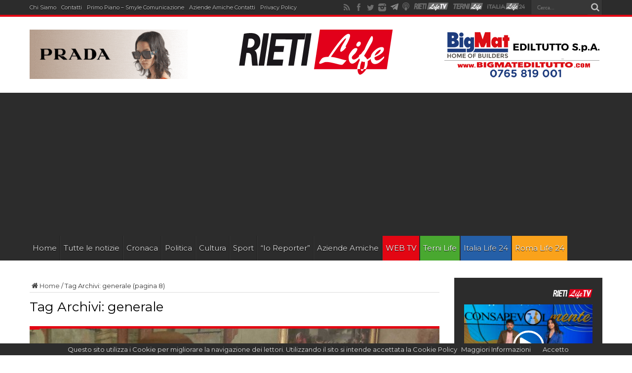

--- FILE ---
content_type: text/html; charset=utf-8
request_url: https://www.google.com/recaptcha/api2/aframe
body_size: 246
content:
<!DOCTYPE HTML><html><head><meta http-equiv="content-type" content="text/html; charset=UTF-8"></head><body><script nonce="wvrTtK8xz_dZpS91rdin2g">/** Anti-fraud and anti-abuse applications only. See google.com/recaptcha */ try{var clients={'sodar':'https://pagead2.googlesyndication.com/pagead/sodar?'};window.addEventListener("message",function(a){try{if(a.source===window.parent){var b=JSON.parse(a.data);var c=clients[b['id']];if(c){var d=document.createElement('img');d.src=c+b['params']+'&rc='+(localStorage.getItem("rc::a")?sessionStorage.getItem("rc::b"):"");window.document.body.appendChild(d);sessionStorage.setItem("rc::e",parseInt(sessionStorage.getItem("rc::e")||0)+1);localStorage.setItem("rc::h",'1769871684792');}}}catch(b){}});window.parent.postMessage("_grecaptcha_ready", "*");}catch(b){}</script></body></html>

--- FILE ---
content_type: text/css
request_url: https://www.rietilife.com/wp-content/plugins/logos-showcase/styles.css?ver=5.4
body_size: 1316
content:
/* TOOLTIP */

.ui-tooltip {	
	padding:8px;
	position:absolute;
	z-index:9999;
	-o-box-shadow: 0 0 5px #aaa;
	-moz-box-shadow: 0 0 5px #aaa;
	-webkit-box-shadow: 0 0 5px #aaa;
	box-shadow: 0 0 5px #aaa;
	
}
/* Fades and background-images don't work well together in IE6, drop the image */
* html .ui-tooltip {
	background-image: none;
}
body .ui-tooltip { border-width:2px; }

.ui-tooltip, .lsarrow:after {
background: #666666;
}
.ui-tooltip {
	
padding: 10px 20px;
color: #FFFFFF;
border-radius: 2px;
background: #666666;
/*box-shadow: 0 0 7px black;*/
}
.lsarrow {
width: 70px;
height: 16px;
overflow: hidden;
position: absolute;
left: 50%;
margin-left: -35px;
bottom: -16px;
}
.lsarrow.top {
top: -16px;
bottom: auto;
}
.lsarrow.left {
left: 20%;
}
.lsarrow:after {
content: "";
position: absolute;
left: 20px;
top: -20px;
width: 25px;
height: 25px;
-webkit-transform: rotate(45deg);
-moz-transform: rotate(45deg);
-ms-transform: rotate(45deg);
-o-transform: rotate(45deg);
tranform: rotate(45deg);
}
.lsarrow.top:after {
bottom: -20px;
top: auto;
}


/* BOX Highlight Settings */

.lshowcase-boxhighlight {
	margin:10px;
	
	/* Nothing on normal state */
}


.lshowcase-boxhighlight:hover {
	
	-webkit-box-shadow:0 0 10px #CCC; 
	-moz-box-shadow: 0 0 10px #CCC; 
	box-shadow:0 0 10px #CCC; 
	
}



/* GRAYSCALE SETTINGS */

.lshowcase-grayscale, 
.lshowcase-hover-grayscale {
	 filter: url("data:image/svg+xml;utf8,<svg xmlns=\'http://www.w3.org/2000/svg\'><filter id=\'grayscale\'><feColorMatrix type=\'matrix\' values=\'0.3333 0.3333 0.3333 0 0 0.3333 0.3333 0.3333 0 0 0.3333 0.3333 0.3333 0 0 0 0 0 1 0\'/></filter></svg>#grayscale"); /* Firefox 10+, Firefox on Android */
	filter: gray; /* IE6-9 */
	-webkit-filter: grayscale(100%); /* Chrome 19+, Safari 6+, Safari 6+ iOS */
	opacity:0.7;
	margin:10px;
	
    
}

.lshowcase-hover-grayscale:hover {
	  filter: url("data:image/svg+xml;utf8,<svg xmlns=\'http://www.w3.org/2000/svg\'><filter id=\'grayscale\'><feColorMatrix type=\'matrix\' values=\'1 0 0 0 0, 0 1 0 0 0, 0 0 1 0 0, 0 0 0 1 0\'/></filter></svg>#grayscale");
	-webkit-filter: grayscale(0%);
	opacity:1;
}


.lshowcase-clear-both {
	clear:both;
	height:0px;
}

/* Horizontal Carousel Settings */
/* More classes at /bxslider/jquery.bxslider.css */

.lshowcase-wrap-hcarousel {	
	display:inline-block;
	vertical-align:middle;
}
.lshowcase-slide {
	vertical-align: middle;
    display: inline-block;
    float: none !important;
	
}

/* NORMAL GRID SETTINGS */

.lshowcase-wrap-normal {
	display:inline-block;
	vertical-align:middle;
}

 .lshowcase-box-normal {
	 float:left;
	 vertical-align: middle;
	 display:inline-block;
	 }
 
.lshowcase-boxInner-normal {
    display: inline-block;
    height: 100%;
    vertical-align: middle;
	padding:5px;
	margin:5px;
	
	}

.lshowcase-boxInner-normal img {
	margin:0 auto;
	text-align:center;
}

/* RESPONSIVE GRID SETTINGS */


    .lshowcase-box-12 {
      float: left;
      position: relative;
      width:8.3%;
      padding-bottom:8.3%;
    }
	
	.lshowcase-box-11 {
      float: left;
      position: relative;
      width:9.09%;
      padding-bottom:9.09%;
    }
	
	.lshowcase-box-10 {
      float: left;
      position: relative;
      width:10%;
      padding-bottom:10%;
    }
	
	.lshowcase-box-9 {
      float: left;
      position: relative;
      width:11.11%;
      padding-bottom:11.11%;
    }
	
	.lshowcase-box-8 {
      float: left;
      position: relative;
      width:12.5%;
      padding-bottom:12.5%;
    }
	
	.lshowcase-box-7 {
      float: left;
      position: relative;
      width:14.28%;
      padding-bottom:14.28%;
    }
	
	.lshowcase-box-6 {
      float: left;
      position: relative;
      width:16.6%;
      padding-bottom:16.6%;

    }
	
	.lshowcase-box-5 {
      float: left;
      position: relative;
      width:20%;
      padding-bottom:20%;
    }
	
	.lshowcase-box-4 {
      float: left;
      position: relative;
      width:25%;
      padding-bottom:25%;
    }
	
	.lshowcase-box-3 {
      float: left;
      position: relative;
      width:33.3%;
      padding-bottom:33.3%;
    }
	.lshowcase-box-2 {
      float: left;
      position: relative;
      width:50%;
      padding-bottom:50%;
    }
	.lshowcase-box-1 {
      float: left;
      position: relative;
      width:100%;
      padding-bottom:100%;
    }
	
	
    .lshowcase-boxInner {
      position: absolute;
      left: 10px;
      right: 10px;
      top: 10px;
      bottom: 10px;
      
	  padding:5px;
	  }
	  
    .lshowcase-boxInner img {
      width: 100%;
	  position:absolute;top:0;bottom:0;margin:auto;
	  
    }
	
	@media only screen and (max-width : 480px) {
      /* Smartphone view: 1 tile */
      .lshowcase-box-1,.lshowcase-box-2,.lshowcase-box-3,.lshowcase-box-4,.lshowcase-box-5,.lshowcase-box-6,.lshowcase-box-8,.lshowcase-box-12 {
        width: 100%;
        padding-bottom: 100%;
      }
    }
    @media only screen and (max-width : 650px) and (min-width : 481px) {
      /* Tablet view: 4 tiles */
	  
     .lshowcase-box-4, .lshowcase-box-5,.lshowcase-box-6,.lshowcase-box-8,.lshowcase-box-12 {
        width: 25%;
        padding-bottom: 25%;
      }
	  
	 .lshowcase-box-3 {
        width: 33.3%;
        padding-bottom: 33.3%;
      }
	  
	  .lshowcase-box-2 {
        width: 50%;
        padding-bottom: 50%;
      }
	  .lshowcase-box-1 {
		 width: 100%;
        padding-bottom: 100%;  
	  }
	  
    }
    @media only screen and (max-width : 1050px) and (min-width : 651px) {
      /* Small desktop / ipad view: 5 tiles */
 	  .lshowcase-box-5,.lshowcase-box-6,.lshowcase-box-8,.lshowcase-box-12 {
        width: 20%;
        padding-bottom: 20%;
      }
	  
     .lshowcase-box-4 {
        width: 25%;
        padding-bottom: 25%;
      }
	  
	 .lshowcase-box-3 {
        width: 33.3%;
        padding-bottom: 33.3%;
      }
	  
	  .lshowcase-box-2 {
        width: 50%;
        padding-bottom: 50%;
      }
	  .lshowcase-box-1 {
		 width: 100%;
        padding-bottom: 100%;  
	  }
	  
	  
    }
    @media only screen and (max-width : 1290px) and (min-width : 1051px) {
      /* Medium desktop: 5 tiles */
	  
	  .lshowcase-box-5,.lshowcase-box-6,.lshowcase-box-8,.lshowcase-box-12 {
        width: 20%;
        padding-bottom: 20%;
      }
	  
     .lshowcase-box-4 {
        width: 25%;
        padding-bottom: 25%;
      }
	  
	 .lshowcase-box-3 {
        width: 33.3%;
        padding-bottom: 33.3%;
      }
	  
	  .lshowcase-box-2 {
        width: 50%;
        padding-bottom: 50%;
      }
	  .lshowcase-box-1 {
		 width: 100%;
        padding-bottom: 100%;  
	  }
	  
    }
   

--- FILE ---
content_type: application/javascript
request_url: https://www.rietilife.com/wp-content/plugins/wp-lightbox-2/wp-lightbox-2.min.js?ver=1.3.4.1
body_size: 6530
content:
/**
 * Plugin Name: WP Lightbox 2
 * Plugin URI: http://yepinol.com/lightbox-2-plugin-wordpress/
 * Description: This plugin used to add the lightbox (overlay) effect to the current page images on your WordPress blog.
 * Version:       2.28.9.2.1
 * Author:        Pankaj Jha
 * Author URI:    http://onlinewebapplication.com/
 * License:       GNU General Public License, v2 (or newer)
 * License URI:  http://www.gnu.org/licenses/old-licenses/gpl-2.0.html
 */
/*  Copyright 2011 Pankaj Jha (onlinewebapplication.com)

    This program is free software; you can redistribute it and/or modify
    it under the terms of the GNU General Public License as published by
    the Free Software Foundation using version 2 of the License.

    This program is distributed in the hope that it will be useful,
    but WITHOUT ANY WARRANTY; without even the implied warranty of
    MERCHANTABILITY or FITNESS FOR A PARTICULAR PURPOSE.  See the
    GNU General Public License for more details.

    You should have received a copy of the GNU General Public License
    along with this program; if not, write to the Free Software
    Foundation, Inc., 59 Temple Place, Suite 330, Boston, MA  02111-1307  USA
*/
/**
 * jQuery Lightbox
 * Version 0.5 - 11/29/2007
 * @author Warren Krewenki
 *
 * This package is distributed under the BSD license.
 * For full license information, see LICENSE.TXT
 *
 * Based on Lightbox 2 by Lokesh Dhakar (http://www.huddletogether.com/projects/lightbox2/)
 * Originally written to make use of the Prototype framework, and Script.acalo.us, now altered to use jQuery.
 **/
 /** toyNN: davidtg@comtrya.com: fixed IE7-8 incompatabilities in 1.3.* branch **/ 
(function($){
    $.fn.lightbox = function(options) {
        var opts = $.extend({}, $.fn.lightbox.defaults, options);
		function onClick() {
            initialize();
            start(this);
            return false;
        }	
		if(parseFloat($().jquery) >= 1.7){
			return $(this).on("click", onClick);
        }else{
			return $(this).live("click", onClick); //deprecated since 1.7
		}		
		
		function initialize() {
            $(window).bind('orientationchange', resizeListener);
            $(window).bind('resize', resizeListener);
            // if (opts.followScroll) { $(window).bind('scroll', orientListener); }
            $('#overlay').remove();
            $('#lightbox').remove();
            opts.isIE8 = isIE8(); // //http://www.grayston.net/2011/internet-explorer-v8-and-opacity-issues/
            opts.inprogress = false;
            // if jsonData, build the imageArray from data provided in JSON format
            if (opts.jsonData && opts.jsonData.length > 0) {
                var parser = opts.jsonDataParser ? opts.jsonDataParser : $.fn.lightbox.parseJsonData;
                opts.imageArray = [];
                opts.imageArray = parser(opts.jsonData);
            }
            var outerImage = '<div id="outerImageContainer"><div id="imageContainer"><iframe id="lightboxIframe" /><img id="lightboxImage"><div id="hoverNav"><a href="javascript://" title="' + opts.strings.prevLinkTitle + '" id="prevLink"></a><a href="javascript://" id="nextLink" title="' + opts.strings.nextLinkTitle + '"></a></div><div id="loading"><a href="javascript://" id="loadingLink"><div id="jqlb_loading"></div></a></div></div></div>';
            var imageData = '<div id="imageDataContainer" class="clearfix"><div id="imageData"><div id="imageDetails"><span id="caption"></span><span id="numberDisplay"></span></div><div id="bottomNav">';
            if (opts.displayHelp) {
                imageData += '<span id="helpDisplay">' + opts.strings.help + '</span>';
            }
			if(JQLBSettings['jqlb_show_close_button']=='1'){
            	imageData += '<a href="javascript://" id="bottomNavClose" title="' + opts.strings.closeTitle + '"><img src="'+JQLBSettings['jqlb_image_for_close_lightbox']+'" id="jqlb_closelabel"/></a>';
			}
			imageData +='</div></div></div>';
            var string;
            if (opts.navbarOnTop) {
                string = '<div id="overlay"></div><div id="lightbox">' + imageData + outerImage + '</div>';
                $("body").append(string);
                $("#imageDataContainer").addClass('ontop');
            } else {
                string = '<div id="overlay"></div><div id="lightbox">' + outerImage + imageData + '</div>';
                $("body").append(string);
            }
			var gago=1;
            $("#overlay").click(function () { end(); }).hide();	
			if(JQLBSettings['jqlb_overlay_close']=='1')		
            $("#lightbox").click(function () { if(gago){end();} gago=1 }).hide().children('#imageDataContainer').click(function(e) { gago=0; console.log(e)  });;
            $("#loadingLink").click(function () { end(); return false; });
            $("#bottomNavClose").click(function () { end(); return false; });
            $('#outerImageContainer').width(opts.widthCurrent).height(opts.heightCurrent);
            $('#imageDataContainer').width(opts.widthCurrent);
            if (!opts.imageClickClose) {
                $("#lightboxImage").click(function () { return false; });
                $("#hoverNav").click(function () { return false; });
            }
        };
        //allow image to reposition & scale if orientation change or resize occurs.
		/*2.21 - Image Map, Shrink large images to fit smaller screens*/
		/*2.23 - Updated jQuery calls for faster load*/
		/*2.25 - Fixed PHP 5 bug*/
		/*2.27 - Compatible with wordpress 3.5.1.*/
		/*2.28.6.1 - Fixed navigation issue (minor release)*/
		/*2.28.8 - Compatible with wordpress 3.8.*/
		/*2.28.8.1 - Fixed navigation issue.*/
		/*2.28.8.2 - Compatible with wordpress 3.8.1*/
		/*2.28.8.3 - Fixed full screen image close issue*/
	        /*2.28.8.4 - Compatible with wordpress 3.9*/
                /*2.28.8.5 - Fixed Responsiveness Issue */
                /*2.28.8.6 - Compatible with wordpress 3.9.1*/
		/*2.28.8.7 - Fixed Image Galary and other HTML issue minor fix*/
		/*2.28.8.8 - Compatible with wordpress 3.9.2*/
		/*2.28.8.9 - Compatible with wordpress 4.0*/
		/*2.28.9.0 - Optimize: content grouping support and exclusion performance*/
		/*2.28.9.1 - Compatible with wordpress 4.0.1*/
		/*2.28.9.2 - Compatible with wordpress 4.1*/
		/*2.28.9.2.1 - Fixed: Broken shortcodes with WordPress 4.1*/
        function resizeListener(e) {
            if (opts.resizeTimeout) {
                clearTimeout(opts.resizeTimeout);
                opts.resizeTimeout = false;
            }
            opts.resizeTimeout = setTimeout(function () { doScale(false); }, 50); //a delay to avoid duplicate event calls.		
        }
        function getPageSize(){           
            var pgDocHeight = $(document).height();
            if (opts.isIE8 && pgDocHeight > 4096) {
                pgDocHeight = 4096;
            }
			var viewportHeight = $(window).height() - opts.adminBarHeight;			
			//$(document).width() returns width of HTML document 
            return new Array($(document).width(), pgDocHeight, $(window).width(), viewportHeight, $(document).height());
        };
        //code for IE8 check provided by http://kangax.github.com/cft/
        function isIE8() {
            var isBuggy = false;
            if (document.createElement) {
                var el = document.createElement("div");
                if (el && el.querySelectorAll) {
                    el.innerHTML = "<object><param name=\"\"></object>";
                    isBuggy = el.querySelectorAll("param").length != 1;
                }
                el = null;
            }
            return isBuggy;
        };
        function getPageScroll() {
            var xScroll = 0; var yScroll = 0;
            if (self.pageYOffset) {
                yScroll = self.pageYOffset;
                xScroll = self.pageXOffset;
            } else if (document.documentElement && document.documentElement.scrollTop) {  // Explorer 6 Strict
                yScroll = document.documentElement.scrollTop;
                xScroll = document.documentElement.scrollLeft;
            } else if (document.body) {// all other Explorers
                yScroll = document.body.scrollTop;
                xScroll = document.body.scrollLeft;
            }
			if(opts.adminBarHeight && parseInt($('#wpadminbar').css('top'), 10) === 0){
				yScroll += opts.adminBarHeight;
			}	
            return new Array(xScroll, yScroll);
        };
// JQuery Call
		function start(imageLink) {
            $("select, embed, object").hide();
            var arrayPageSize = getPageSize();
            var arrayPagePos = getPageScroll();
            var newTop = 0;
            $("#overlay").hide().css({width: arrayPageSize[0] + 'px', height: arrayPageSize[1] + 'px', opacity: opts.overlayOpacity}).fadeIn(400);
            if (opts.isIE8 && arrayPageSize[1] == 4096) {
                if (arrayPagePos[1] >= 1000) {
                    newTop = arrayPagePos[1] - 1000;
                    if ((arrayPageSize[4] - (arrayPagePos[1] + 3096)) < 0) {
                        newTop -= (arrayPagePos[1] + 3096) - arrayPageSize[4];
                    }
                    $("#overlay").css({ top: newTop + 'px' });
                }
            }
            imageNum = 0;
            // if data is not provided by jsonData parameter
            if (!opts.jsonData) {
                opts.imageArray = [];
                // if image is NOT part of a set..				
                if (!imageLink.rel || (imageLink.rel == '')) {
                    // add single image to Lightbox.imageArray
                    var s = '';
                    if (imageLink.title) {
                        s = imageLink.title;
                    } else if ($(this).children(':first-child').attr('title')) {
                        s = $(this).children(':first-child').attr('title');
                    }
                    opts.imageArray.push(new Array(imageLink.href, opts.displayTitle ? s : ''));
                } else {
                    // if image is part of a set..
                    $("a").each(function () {
                        if (this.href && (this.rel == imageLink.rel)) {
                            var title = '';
                            var caption = '';
                            var captionText = '';
                            var jqThis = $(this);
                            if (this.title) {
                                title = this.title;
                            } else if (jqThis.children('img:first-child').attr('title')) {
                                title = jqThis.children('img:first-child').attr('title'); //grab the title from the image if the link lacks one
                            }
                            if (jqThis.parent().next('.gallery-caption').html()) {
                                var jq = jqThis.parent().next('.gallery-caption');
                                caption = jq.html();
                                captionText = jq.text();
                            } else if (jqThis.next('.wp-caption-text').html()) {
                                caption = jqThis.next('.wp-caption-text').html();
                                captionText = jqThis.next('.wp-caption-text').text();
                            }
                            title = $.trim(title);
                            captionText = $.trim(captionText);
                            if (title.toLowerCase() == captionText.toLowerCase()) {
                                title = caption; //to keep linked captions
                                caption = ''; //but not duplicate the text								
                            }
							var s = '';
							if (title != '') {
								s = '<span id="titleText">' + title + '</span>';
							} 
							if (caption != '') {
								if (title != ''){
									s += '<br />';
								} 
								s += '<span id="captionText">' + caption +'</span>';
							}
                            opts.imageArray.push(new Array(this.href, opts.displayTitle ? s : ''));
                        }
                    });
                }
            }
            if (opts.imageArray.length > 1) {
                for (i = 0; i < opts.imageArray.length; i++) {
                    for (j = opts.imageArray.length - 1; j > i; j--) {
                        if (opts.imageArray[i][0] == opts.imageArray[j][0]) {
                            opts.imageArray.splice(j, 1);
                        }
                    }
                }
                while (opts.imageArray[imageNum][0] != imageLink.href) { imageNum++; }
            }
            // calculate top and left offset for the lightbox
			if(JQLBSettings['jqlb_popup_size_fix']=='1')
			setLightBoxPos(10, arrayPagePos[0]).show();
			else
            	setLightBoxPos(arrayPagePos[1], arrayPagePos[0]).show();
            changeImage(imageNum);
        };
		
		function setLightBoxPos(newTop, newLeft) {        
            if (opts.resizeSpeed > 0) {			
                $('#lightbox').animate({ top: newTop }, 250, 'linear');
                return $('#lightbox').animate({ left: newLeft }, 250, 'linear');
            }
            return $('#lightbox').css({ top: newTop + 'px', left: newLeft + 'px' });
        }
		
        function changeImage(imageNum) {
            if (opts.inprogress == false) {
                opts.inprogress = true;
                opts.activeImage = imageNum;
                // hide elements during transition
                $('#loading').show();
                $('#lightboxImage').hide();
                $('#hoverNav').hide();
                $('#prevLink').hide();
                $('#nextLink').hide();
                doChangeImage();
            }
        };

        function doChangeImage() {
            opts.imgPreloader = new Image();
            opts.imgPreloader.onload = function () {
                $('#lightboxImage').attr('src', opts.imageArray[opts.activeImage][0]);
                doScale();  // once image is preloaded, resize image container
                preloadNeighborImages();
            };
            opts.imgPreloader.src = opts.imageArray[opts.activeImage][0];
        };

        function doScale() {
            if (!opts.imgPreloader) {
                return;
            }
            var newWidth = opts.imgPreloader.width;
            var newHeight = opts.imgPreloader.height;
			var seted_widt_max=parseInt(JQLBSettings['jqlb_maximum_width']);
			var seted_height_max=parseInt(JQLBSettings['jqlb_maximum_height']);
            var arrayPageSize = getPageSize();  
			var noScrollWidth = (arrayPageSize[2] < arrayPageSize[0]) ? arrayPageSize[0] : arrayPageSize[2]; //if viewport is smaller than page, use page width.
			$("#overlay").css({ width: noScrollWidth + 'px', height: arrayPageSize[1] + 'px' });  
            var maxHeight = (arrayPageSize[3]) - ($("#imageDataContainer").height() + (2 * opts.borderSize));
            var maxWidth = (arrayPageSize[2]) - (2*opts.borderSize);	
			if (opts.fitToScreen){
				var displayWidth = maxWidth-opts.marginSize;	
				if(seted_widt_max<maxWidth && seted_widt_max>0)
					displayWidth = seted_widt_max-opts.marginSize;
				var displayHeight = maxHeight-opts.marginSize;	
				if(seted_height_max<maxHeight && seted_height_max>0)
					displayHeight = seted_height_max-opts.marginSize;	
                var ratio = 1;
                if (newHeight > displayHeight) {
                    ratio = displayHeight / newHeight; //ex. 600/1024 = 0.58					
                }
                newWidth = newWidth * ratio;
                newHeight = newHeight * ratio;
                ratio = 1;
                if (newWidth > displayWidth) {
                    ratio = displayWidth / newWidth; //ex. 800/1280 == 0.62					
                }
                newWidth = Math.round(newWidth * ratio);
                newHeight = Math.round(newHeight * ratio);
            }        
			var arrayPageScroll = getPageScroll();
			var centerY = arrayPageScroll[1] + (maxHeight * 0.5);
			if(JQLBSettings['jqlb_popup_size_fix']=='1')
				var newTop =(maxHeight-newHeight) * 0.5;
			else
				var newTop = centerY - newHeight * 0.5;
			var newLeft = arrayPageScroll[0];
			$('#lightboxImage').width(newWidth).height(newHeight);
			resizeImageContainer(newWidth, newHeight, newTop, newLeft);           
        }
/*2.28.4 -  Compatible with wordpress 3.6.*/
        function resizeImageContainer(imgWidth, imgHeight, lightboxTop, lightboxLeft) {
            opts.widthCurrent = $("#outerImageContainer").outerWidth();
			if(parseInt(JQLBSettings['jqlb_maximum_width']) && parseInt(JQLBSettings['jqlb_maximum_width'])>0){
				if(parseInt(JQLBSettings['jqlb_maximum_width'])<opts.widthCurrent){
					opts.widthCurrent=parseInt(JQLBSettings['jqlb_maximum_width']);
				}
			}
			
            opts.heightCurrent = $("#outerImageContainer").outerHeight();
			if(parseInt(JQLBSettings['jqlb_maximum_height']) && parseInt(JQLBSettings['jqlb_maximum_height'])>0){
				if(parseInt(JQLBSettings['jqlb_maximum_height'])<opts.heightCurrent){
					opts.heightCurrent=parseInt(JQLBSettings['jqlb_maximum_height']);
				}
			}
            var widthNew = Math.max(350, imgWidth + (opts.borderSize * 2));
            var heightNew = (imgHeight + (opts.borderSize * 2));
            // scalars based on change from old to new
            opts.xScale = (widthNew / opts.widthCurrent) * 100;
            opts.yScale = (heightNew / opts.heightCurrent) * 100;           
            setLightBoxPos(lightboxTop, lightboxLeft);                   
            updateDetails(); //toyNN: moved updateDetails() here, seems to work fine.    
			$('#imageDataContainer').animate({ width: widthNew }, opts.resizeSpeed, 'linear');
			$('#outerImageContainer').animate({ width: widthNew }, opts.resizeSpeed, 'linear', function () {
				$('#outerImageContainer').animate({ height: heightNew }, opts.resizeSpeed, 'linear', function () {
					showImage();
				});
			});
			updateNav();
            $('#prevLink').height(imgHeight);
            $('#nextLink').height(imgHeight);
        };

        function showImage() {
            //assumes updateDetails have been called earlier!
            $("#imageData").show();
            $('#caption').show();
            //$('#imageDataContainer').slideDown(400);
            //$("#imageDetails").hide().fadeIn(400);		
            $('#loading').hide();
            if (opts.resizeSpeed > 0) {
                $('#lightboxImage').fadeIn("fast");
            } else {
                $('#lightboxImage').show();
            }
            opts.inprogress = false;
        };
		
		function preloadNeighborImages() {
            if (opts.loopImages && opts.imageArray.length > 1) {
                preloadNextImage = new Image();
                preloadNextImage.src = opts.imageArray[(opts.activeImage == (opts.imageArray.length - 1)) ? 0 : opts.activeImage + 1][0]
                preloadPrevImage = new Image();
                preloadPrevImage.src = opts.imageArray[(opts.activeImage == 0) ? (opts.imageArray.length - 1) : opts.activeImage - 1][0]
            } else {
                if ((opts.imageArray.length - 1) > opts.activeImage) {
                    preloadNextImage = new Image();
                    preloadNextImage.src = opts.imageArray[opts.activeImage + 1][0];
                }
                if (opts.activeImage > 0) {
                    preloadPrevImage = new Image();
                    preloadPrevImage.src = opts.imageArray[opts.activeImage - 1][0];
                }
            }
        };


        function updateDetails() {
            $('#numberDisplay').html('');
            $('#caption').html('').hide();
            if (opts.imageArray[opts.activeImage][1]) {
                $('#caption').html(opts.imageArray[opts.activeImage][1]).show();
            }
            var nav_html = '';
            var prev = '';
            var pos = (opts.imageArray.length > 1) ? opts.strings.image + (opts.activeImage + 1) + opts.strings.of + opts.imageArray.length : '';
            var link = (opts.displayDownloadLink) ? '<a href="' + opts.imageArray[opts.activeImage][0] + '" id="downloadLink" download="'+opts.imageArray[opts.activeImage][0].replace(/^.*\/|\.[^.]*$/g, '')+'.'+opts.imageArray[opts.activeImage][0].split('.').pop()+'" target="'+opts.linkTarget+'">' + opts.strings.download + '</a>' : '';
            var next = '';
            if (opts.imageArray.length > 1 && !opts.disableNavbarLinks) {	 // display previous / next text links   			           
                if ((opts.activeImage) > 0 || opts.loopImages) {
                    prev = '<a title="' + opts.strings.prevLinkTitle + '" href="#" id="prevLinkText">' + opts.strings.prevLinkText + "</a>";
                }
                if (((opts.activeImage + 1) < opts.imageArray.length) || opts.loopImages) {
                    next += '<a title="' + opts.strings.nextLinkTitle + '" href="#" id="nextLinkText">' + opts.strings.nextLinkText + "</a>";
                }
            }
            nav_html = prev + nav_html + pos + link + next;
            if (nav_html != '' && JQLBSettings['jqlb_show_text_for_image']=='1') {
                $('#numberDisplay').html(nav_html).show();
            }
        };

        function updateNav() {
            if (opts.imageArray.length > 1) {
                $('#hoverNav').show();
                // if loopImages is true, always show next and prev image buttons 
                if (opts.loopImages) {
                    $('#prevLink,#prevLinkText').show().click(function () {
                        changeImage((opts.activeImage == 0) ? (opts.imageArray.length - 1) : opts.activeImage - 1); return false;
                    });
                    $('#nextLink,#nextLinkText').show().click(function () {
                        changeImage((opts.activeImage == (opts.imageArray.length - 1)) ? 0 : opts.activeImage + 1); return false;
                    });
                } else {
                    // if not first image in set, display prev image button
                    if (opts.activeImage != 0) {
                        $('#prevLink,#prevLinkText').show().click(function () {
                            changeImage(opts.activeImage - 1); return false;
                        });
                    }
                    // if not last image in set, display next image button
                    if (opts.activeImage != (opts.imageArray.length - 1)) {
                        $('#nextLink,#nextLinkText').show().click(function () {
                            changeImage(opts.activeImage + 1); return false;
                        });
                    }
                }
				if(JQLBSettings ['jqlb_keyboard_navigation']=='1'){
                	enableKeyboardNav();
				}
            }
        };

        function end() {
            disableKeyboardNav();
            $('#lightbox').hide();
            $('#overlay').fadeOut();
            $('select, object, embed').show();
        };

        function keyboardAction(e) {
            var o = e.data.opts;
            var keycode = e.keyCode;
            var escapeKey = 27;
            var key = String.fromCharCode(keycode).toLowerCase();
            if ((key == 'x') || (key == 'o') || (key == 'c') || (keycode == escapeKey)) { // close lightbox
                end();
            } else if ((key == 'p') || (keycode == 37)) { // display previous image
                if (o.loopImages) {
                    disableKeyboardNav();
                    changeImage((o.activeImage == 0) ? (o.imageArray.length - 1) : o.activeImage - 1);
                }
                else if (o.activeImage != 0) {
                    disableKeyboardNav();
                    changeImage(o.activeImage - 1);
                }
            } else if ((key == 'n') || (keycode == 39)) { // display next image
                if (opts.loopImages) {
                    disableKeyboardNav();
                    changeImage((o.activeImage == (o.imageArray.length - 1)) ? 0 : o.activeImage + 1);
                }
                else if (o.activeImage != (o.imageArray.length - 1)) {
                    disableKeyboardNav();
                    changeImage(o.activeImage + 1);
                }
            }          
            return false;
        };
        function enableKeyboardNav() {			
			$(document).bind('keydown', {opts: opts}, keyboardAction);
        };
        function disableKeyboardNav() {
            $(document).unbind('keydown');
        };
    };
    $.fn.lightbox.parseJsonData = function(data) {
        var imageArray = [];
        $.each(data, function () {
            imageArray.push(new Array(this.url, this.title));
        });
        return imageArray;
    };
    $.fn.lightbox.defaults = {
		adminBarHeight:28,
        overlayOpacity: (JQLBSettings['jqlb_overlay_opacity']/100),
        borderSize: (JQLBSettings['jqlb_border_width']),
        imageArray: new Array,
        activeImage: null,
        inprogress: false, //this is an internal state variable. don't touch.
        widthCurrent: 250,
        heightCurrent: 250,
        xScale: 1,
        yScale: 1,
        displayTitle: true,
        disableNavbarLinks: true,
        loopImages: true,
        imageClickClose: true,
        jsonData: null,
        jsonDataParser: null,
        followScroll: false,
        isIE8: false  //toyNN:internal value only
    };
	$(document).ready(function($){
		var haveConf = (typeof JQLBSettings == 'object');
		if(haveConf && JQLBSettings.resizeSpeed) {
			JQLBSettings.resizeSpeed = parseInt(JQLBSettings.resizeSpeed);
		}
		if(haveConf && JQLBSettings.marginSize){
			JQLBSettings.marginSize = parseInt(JQLBSettings.marginSize);
		}
		var default_strings = {
			help: ' Browse images with your keyboard: Arrows or P(revious)/N(ext) and X/C/ESC for close.',
			prevLinkTitle: JQLBSettings ['jqlb_previous_image_title'],
			nextLinkTitle:  JQLBSettings ['jqlb_next_image_title'],
			prevLinkText:  '&laquo; Previous',
			nextLinkText:  'Next &raquo;',
			closeTitle: JQLBSettings ['jqlb_close_image_title'],
			image: 'Image ',
			of: ' of ',
			download: 'Download'
		};
		$('a[rel^="lightbox"]').lightbox({
			adminBarHeight: $('#wpadminbar').height() || 0,
			linkTarget: (haveConf && JQLBSettings.linkTarget.length) ? JQLBSettings.linkTarget : '_self',
			displayHelp: (haveConf && JQLBSettings.help.length) ? true : false,
			marginSize: (haveConf && JQLBSettings.marginSize) ? JQLBSettings.marginSize : 0,
			fitToScreen: (haveConf && JQLBSettings.fitToScreen == '1') ? true : false,
			resizeSpeed: (haveConf && JQLBSettings.resizeSpeed >= 0) ? JQLBSettings.resizeSpeed : 400,
			displayDownloadLink: (haveConf && JQLBSettings.displayDownloadLink == '0') ? false : true,
			navbarOnTop: (haveConf && JQLBSettings.navbarOnTop == '0') ? false : true,
			//followScroll: (haveConf && JQLBSettings.followScroll == '0') ? false : true,
			strings: (haveConf && typeof JQLBSettings.help == 'string') ? JQLBSettings : default_strings
		});	
	});	
})(jQuery);